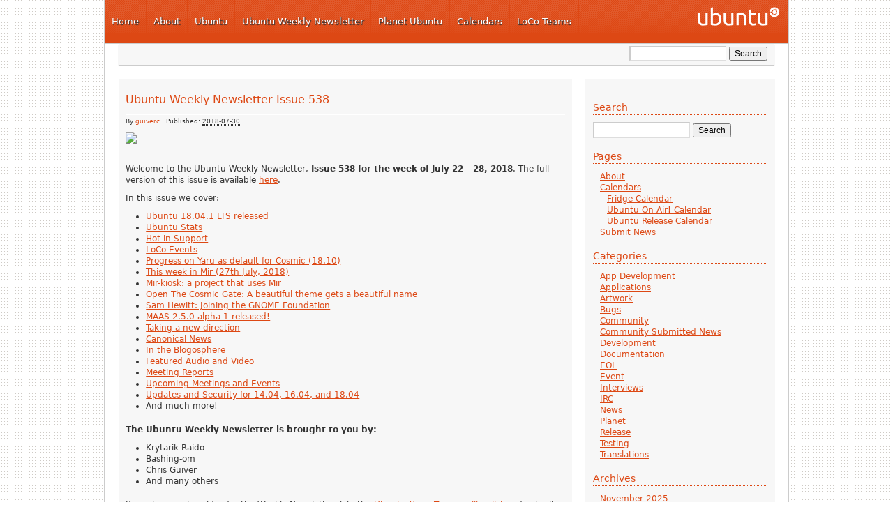

--- FILE ---
content_type: text/html; charset=UTF-8
request_url: https://www.ubuntu-news.org/2018/07/30/ubuntu-weekly-newsletter-issue-538/
body_size: 8108
content:
<!DOCTYPE html PUBLIC "-//W3C//DTD XHTML 1.0 Transitional//EN" "http://www.w3.org/TR/xhtml1/DTD/xhtml1-transitional.dtd">
<html xmlns="http://www.w3.org/1999/xhtml" lang="en-US">
<head profile="http://gmpg.org/xfn/11">
<meta http-equiv="Content-Type" content="text/html; charset=UTF-8" />
<title>Ubuntu Fridge | Ubuntu Weekly Newsletter Issue 538</title>
<meta name="robots" content="index,follow" />
<link rel="pingback" href="https://www.ubuntu-news.org/xmlrpc.php" />
<meta name='robots' content='max-image-preview:large' />
<link rel='dns-prefetch' href='//s.w.org' />
<link rel="alternate" type="application/rss+xml" title="Ubuntu Fridge &raquo; Feed" href="https://www.ubuntu-news.org/feed/" />
<link rel="alternate" type="application/rss+xml" title="Ubuntu Fridge &raquo; Comments Feed" href="https://www.ubuntu-news.org/comments/feed/" />
<link rel="alternate" type="application/rss+xml" title="Ubuntu Fridge &raquo; Ubuntu Weekly Newsletter Issue 538 Comments Feed" href="https://www.ubuntu-news.org/2018/07/30/ubuntu-weekly-newsletter-issue-538/feed/" />
		<script type="text/javascript">
			window._wpemojiSettings = {"baseUrl":"https:\/\/s.w.org\/images\/core\/emoji\/13.1.0\/72x72\/","ext":".png","svgUrl":"https:\/\/s.w.org\/images\/core\/emoji\/13.1.0\/svg\/","svgExt":".svg","source":{"concatemoji":"https:\/\/www.ubuntu-news.org\/wp-includes\/js\/wp-emoji-release.min.js?ver=5.8.3"}};
			!function(e,a,t){var n,r,o,i=a.createElement("canvas"),p=i.getContext&&i.getContext("2d");function s(e,t){var a=String.fromCharCode;p.clearRect(0,0,i.width,i.height),p.fillText(a.apply(this,e),0,0);e=i.toDataURL();return p.clearRect(0,0,i.width,i.height),p.fillText(a.apply(this,t),0,0),e===i.toDataURL()}function c(e){var t=a.createElement("script");t.src=e,t.defer=t.type="text/javascript",a.getElementsByTagName("head")[0].appendChild(t)}for(o=Array("flag","emoji"),t.supports={everything:!0,everythingExceptFlag:!0},r=0;r<o.length;r++)t.supports[o[r]]=function(e){if(!p||!p.fillText)return!1;switch(p.textBaseline="top",p.font="600 32px Arial",e){case"flag":return s([127987,65039,8205,9895,65039],[127987,65039,8203,9895,65039])?!1:!s([55356,56826,55356,56819],[55356,56826,8203,55356,56819])&&!s([55356,57332,56128,56423,56128,56418,56128,56421,56128,56430,56128,56423,56128,56447],[55356,57332,8203,56128,56423,8203,56128,56418,8203,56128,56421,8203,56128,56430,8203,56128,56423,8203,56128,56447]);case"emoji":return!s([10084,65039,8205,55357,56613],[10084,65039,8203,55357,56613])}return!1}(o[r]),t.supports.everything=t.supports.everything&&t.supports[o[r]],"flag"!==o[r]&&(t.supports.everythingExceptFlag=t.supports.everythingExceptFlag&&t.supports[o[r]]);t.supports.everythingExceptFlag=t.supports.everythingExceptFlag&&!t.supports.flag,t.DOMReady=!1,t.readyCallback=function(){t.DOMReady=!0},t.supports.everything||(n=function(){t.readyCallback()},a.addEventListener?(a.addEventListener("DOMContentLoaded",n,!1),e.addEventListener("load",n,!1)):(e.attachEvent("onload",n),a.attachEvent("onreadystatechange",function(){"complete"===a.readyState&&t.readyCallback()})),(n=t.source||{}).concatemoji?c(n.concatemoji):n.wpemoji&&n.twemoji&&(c(n.twemoji),c(n.wpemoji)))}(window,document,window._wpemojiSettings);
		</script>
		<style type="text/css">
img.wp-smiley,
img.emoji {
	display: inline !important;
	border: none !important;
	box-shadow: none !important;
	height: 1em !important;
	width: 1em !important;
	margin: 0 .07em !important;
	vertical-align: -0.1em !important;
	background: none !important;
	padding: 0 !important;
}
</style>
	<link rel='stylesheet' id='nivo-slider-css'  href='https://www.ubuntu-news.org/wp-content/themes/light-wordpress-theme/js/slider/nivo-slider.css?ver=2' type='text/css' media='all' />
<link rel='stylesheet' id='openid-css'  href='https://www.ubuntu-news.org/wp-content/plugins/openid/f/openid.css?ver=519' type='text/css' media='all' />
<link rel='stylesheet' id='wp-block-library-css'  href='https://www.ubuntu-news.org/wp-includes/css/dist/block-library/style.min.css?ver=5.8.3' type='text/css' media='all' />
<link rel='stylesheet' id='thematic_style-css'  href='https://www.ubuntu-news.org/wp-content/themes/light-wordpress-theme/style.css?ver=5.8.3' type='text/css' media='all' />
<script type='text/javascript' src='https://www.ubuntu-news.org/wp-includes/js/jquery/jquery.min.js?ver=3.6.0' id='jquery-core-js'></script>
<script type='text/javascript' src='https://www.ubuntu-news.org/wp-includes/js/jquery/jquery-migrate.min.js?ver=3.3.2' id='jquery-migrate-js'></script>
<script type='text/javascript' src='https://www.ubuntu-news.org/wp-content/themes/light-wordpress-theme/js/jquery.corner.js?ver=2.08' id='jquery-corner-js'></script>
<script type='text/javascript' src='https://www.ubuntu-news.org/wp-content/themes/light-wordpress-theme/js/slider/jquery.nivo.slider.pack.js?ver=2' id='nivo-slider-js'></script>
<script type='text/javascript' src='https://www.ubuntu-news.org/wp-content/plugins/openid/f/openid.js?ver=519' id='openid-js'></script>
<link rel="https://api.w.org/" href="https://www.ubuntu-news.org/wp-json/" /><link rel="alternate" type="application/json" href="https://www.ubuntu-news.org/wp-json/wp/v2/posts/8413" /><link rel="EditURI" type="application/rsd+xml" title="RSD" href="https://www.ubuntu-news.org/xmlrpc.php?rsd" />
<link rel="wlwmanifest" type="application/wlwmanifest+xml" href="https://www.ubuntu-news.org/wp-includes/wlwmanifest.xml" /> 

<link rel="canonical" href="https://www.ubuntu-news.org/2018/07/30/ubuntu-weekly-newsletter-issue-538/" />
<link rel='shortlink' href='https://www.ubuntu-news.org/?p=8413' />
<link rel="alternate" type="application/json+oembed" href="https://www.ubuntu-news.org/wp-json/oembed/1.0/embed?url=https%3A%2F%2Fwww.ubuntu-news.org%2F2018%2F07%2F30%2Fubuntu-weekly-newsletter-issue-538%2F" />
<link rel="alternate" type="text/xml+oembed" href="https://www.ubuntu-news.org/wp-json/oembed/1.0/embed?url=https%3A%2F%2Fwww.ubuntu-news.org%2F2018%2F07%2F30%2Fubuntu-weekly-newsletter-issue-538%2F&#038;format=xml" />
<link rel="shortcut icon" href="https://www.ubuntu-news.org/wp-content/themes/light-wordpress-theme/images/favicon.ico" type="image/x-icon" />
<meta http-equiv="X-UA-Compatible" content="chrome=1" />
<link rel="icon" href="https://www.ubuntu-news.org/wp-content/uploads/2021/02/6446/favicon.ico" sizes="32x32" />
<link rel="icon" href="https://www.ubuntu-news.org/wp-content/uploads/2021/02/6446/favicon.ico" sizes="192x192" />
<link rel="apple-touch-icon" href="https://www.ubuntu-news.org/wp-content/uploads/2021/02/6446/favicon.ico" />
<meta name="msapplication-TileImage" content="https://www.ubuntu-news.org/wp-content/uploads/2021/02/6446/favicon.ico" />
</head>

<body class="post-template-default single single-post postid-8413 single-format-standard mac chrome ch131">

	<div id="wrapper" class="hfeed">    <div id="top-bar">
            </div>


		<div id="header">

        		<div id="branding">
    
    	<div id="blog-title"><span><a href="https://www.ubuntu-news.org/" title="Ubuntu Fridge" rel="home">Ubuntu Fridge</a></span></div>
    
    	<div id="blog-description"></div>

		</div><!--  #branding -->
    <div id="access">
        <div id="loco-header-menu">
            <ul id="primary-header-menu">
                <li id="nav_menu-4" class="widget-container widget_nav_menu"><div class="menu-top-container"><ul id="menu-top" class="menu"><li id="menu-item-93" class="menu-item menu-item-type-custom menu-item-object-custom menu-item-93"><a href="http://ubuntu-news.org/">Home</a></li>
<li id="menu-item-2789" class="menu-item menu-item-type-custom menu-item-object-custom menu-item-2789"><a href="http://ubuntu-news.org/about/">About</a></li>
<li id="menu-item-86" class="menu-item menu-item-type-custom menu-item-object-custom menu-item-86"><a href="http://www.ubuntu.com">Ubuntu</a></li>
<li id="menu-item-92" class="menu-item menu-item-type-custom menu-item-object-custom menu-item-92"><a href="https://discourse.ubuntu.com/c/uwn/124">Ubuntu Weekly Newsletter</a></li>
<li id="menu-item-91" class="menu-item menu-item-type-custom menu-item-object-custom menu-item-91"><a href="http://planet.ubuntu.com/">Planet Ubuntu</a></li>
<li id="menu-item-89" class="menu-item menu-item-type-custom menu-item-object-custom menu-item-89"><a href="http://ubuntu-news.org/calendars/">Calendars</a></li>
<li id="menu-item-90" class="menu-item menu-item-type-custom menu-item-object-custom menu-item-90"><a href="http://loco.ubuntu.com/">LoCo Teams</a></li>
</ul></div></li>            </ul>
        </div>
    </div>
       		
    	</div><!-- #header-->		        
    	    <div id="secondary-header">
        <div id="secondary-access">
            <div id="loco-search-form">
                
						<form id="searchform" method="get" action="https://www.ubuntu-news.org/">

							<div>
								<input id="s" name="s" type="text" value="" onfocus="if (this.value == '') {this.value = '';}" onblur="if (this.value == '') {this.value = '';}" size="32" tabindex="1" />

								<input id="searchsubmit" name="searchsubmit" type="submit" value="Search" tabindex="2" />
							</div>

						</form>

					            </div>
            <div id="loco-sub-header-menu">
                                <ul id="dynamic-secondary-header-menu">
                                    </ul>
                            </div>
        </div>
    </div>
    	
	<div id="main">

		<div id="container">
			
			<div id="content">

			
				<div id="post-8413" class="post-8413 post type-post status-publish format-standard hentry category-news category-planet" > 

				

					<h1 class="entry-title">Ubuntu Weekly Newsletter Issue 538</h1>

					<div class="entry-meta">

	<span class="meta-prep meta-prep-author">By </span><span class="author vcard"><a class="url fn n" href="https://www.ubuntu-news.org/author/guiverc/" title="View all posts by guiverc">guiverc</a></span>

	<span class="meta-sep meta-sep-entry-date"> | </span>

	<span class="meta-prep meta-prep-entry-date">Published: </span><span class="entry-date"><abbr class="published" title="2018-07-30T23:44:15+0000">2018-07-30</abbr></span>

	

</div><!-- .entry-meta -->
     				
					<div class="entry-content">
					
						<p><img src="https://fridge.ubuntu.com/wp-content/uploads/2010/09/newspaper-icon41.jpg" /></p>
<p>Welcome to the Ubuntu Weekly Newsletter, <strong>Issue 538 for the week of July 22 &#8211; 28, 2018</strong>. The full version of this issue is available <a href="https://wiki.ubuntu.com/UbuntuWeeklyNewsletter/Issue538">here</a>.</p>
<p>In this issue we cover:</p>
<ul>
<li><a href="https://wiki.ubuntu.com/UbuntuWeeklyNewsletter/Issue538#Ubuntu_18.04.1_LTS_released">Ubuntu 18.04.1 LTS released</a></li>
<li><a href="https://wiki.ubuntu.com/UbuntuWeeklyNewsletter/Issue538#Ubuntu_Stats">Ubuntu Stats</a></li>
<li><a href="https://wiki.ubuntu.com/UbuntuWeeklyNewsletter/Issue538#Hot_in_Support">Hot in Support</a></li>
<li><a href="https://wiki.ubuntu.com/UbuntuWeeklyNewsletter/Issue538#LoCo_Events">LoCo Events</a></li>
<li><a href="https://wiki.ubuntu.com/UbuntuWeeklyNewsletter/Issue538#Progress_on_Yaru_as_default_for_Cosmic_.2818.10.29">Progress on Yaru as default for Cosmic (18.10)</a></li>
<li><a href="https://wiki.ubuntu.com/UbuntuWeeklyNewsletter/Issue538#This_week_in_Mir_.2827th_July.2C_2018.29">This week in Mir (27th July, 2018)</a></li>
<li><a href="https://wiki.ubuntu.com/UbuntuWeeklyNewsletter/Issue538#Mir-kiosk:_a_project_that_uses_Mir">Mir-kiosk: a project that uses Mir</a></li>
<li><a href="https://wiki.ubuntu.com/UbuntuWeeklyNewsletter/Issue538#Open_The_Cosmic_Gate:_A_beautiful_theme_gets_a_beautiful_name">Open The Cosmic Gate: A beautiful theme gets a beautiful name</a></li>
<li><a href="https://wiki.ubuntu.com/UbuntuWeeklyNewsletter/Issue538#Sam_Hewitt:_Joining_the_GNOME_Foundation">Sam Hewitt: Joining the GNOME Foundation</a></li>
<li><a href="https://wiki.ubuntu.com/UbuntuWeeklyNewsletter/Issue538#MAAS_2.5.0_alpha_1_released.21">MAAS 2.5.0 alpha 1 released!</a></li>
<li><a href="https://wiki.ubuntu.com/UbuntuWeeklyNewsletter/Issue538#Taking_a_new_direction">Taking a new direction</a></li>
<li><a href="https://wiki.ubuntu.com/UbuntuWeeklyNewsletter/Issue538#Canonical_News">Canonical News</a></li>
<li><a href="https://wiki.ubuntu.com/UbuntuWeeklyNewsletter/Issue538#In_the_Blogosphere">In the Blogosphere</a></li>
<li><a href="https://wiki.ubuntu.com/UbuntuWeeklyNewsletter/Issue538#Featured_Audio_and_Video">Featured Audio and Video</a></li>
<li><a href="https://wiki.ubuntu.com/UbuntuWeeklyNewsletter/Issue538#Meeting_Reports">Meeting Reports</a></li>
<li><a href="https://wiki.ubuntu.com/UbuntuWeeklyNewsletter/Issue538#Upcoming_Meetings_and_Events">Upcoming Meetings and Events</a></li>
<li><a href="https://wiki.ubuntu.com/UbuntuWeeklyNewsletter/Issue538#Updates_and_Security_for_14.04.2C_16.04.2C_and_18.04">Updates and Security for 14.04, 16.04, and 18.04</a></li>
<li>And much more!</li>
</ul>
<p><strong>The Ubuntu Weekly Newsletter is brought to you by:</strong></p>
<ul>
<li>Krytarik Raido</li>
<li>Bashing-om</li>
<li>Chris Guiver</li>
<li>And many others</li>
</ul>
<p>If you have a story idea for the Weekly Newsletter, join the <a href="https://lists.ubuntu.com/mailman/listinfo/Ubuntu-news-team">Ubuntu News Team mailing list</a> and submit it. Ideas can also be added to the <a href="https://wiki.ubuntu.com/UbuntuWeeklyNewsletter/Ideas">wiki</a>!</p>
<p><img src="https://fridge.ubuntu.com/wp-content/uploads/2010/09/CCL_11.png" class="alignleft" style="margin: 0 10px 0 0;" />Except where otherwise noted, this issue of the Ubuntu Weekly Newsletter is licensed under a <a href="https://creativecommons.org/licenses/by-sa/3.0/">Creative Commons Attribution ShareAlike 3.0 License</a></p>

												
					</div><!-- .entry-content -->
					
					<div class="entry-utility"><div class="cat-links"><ul class="post-categories">
	<li><a href="https://www.ubuntu-news.org/category/news/" rel="category tag">News</a></li>
	<li><a href="https://www.ubuntu-news.org/category/planet/" rel="category tag">Planet</a></li></ul></div>Bookmark the <a title="Permalink to Ubuntu Weekly Newsletter Issue 538" href="https://www.ubuntu-news.org/2018/07/30/ubuntu-weekly-newsletter-issue-538/">permalink</a>. 

					</div><!-- .entry-utility -->
					
				</div><!-- #post -->
		
			<div id="nav-below" class="navigation">
				<div class="nav-previous"><a href="https://www.ubuntu-news.org/2018/07/26/ubuntu-18-04-1-lts-released/" rel="prev"><span class="meta-nav">&laquo;</span> Ubuntu 18.04.1 LTS released</a></div>
				<div class="nav-next"><a href="https://www.ubuntu-news.org/2018/08/02/ubuntu-16-04-5-lts-released/" rel="next">Ubuntu 16.04.5 LTS released <span class="meta-nav">&raquo;</span></a></div>
			</div>


<!-- You can start editing here. -->


			<!-- If comments are open, but there are no comments. -->

	 


<h3 id="respond">Leave a Reply</h3>


<form action="https://www.ubuntu-news.org/wp-comments-post.php" method="post" id="commentform">


<p><input type="text" name="author" id="author" value="" size="22" tabindex="1" aria-required='true' />
<label for="author"><small>Name (required)</small></label></p>

<p><input type="text" name="email" id="email" value="" size="22" tabindex="2" aria-required='true' />
<label for="email"><small>Mail (will not be published) (required)</small></label></p>

<p><input type="text" name="url" id="url" value="" size="22" tabindex="3" />
<label for="url"><small>Website</small></label></p>


<!--<p><small><strong>XHTML:</strong> You can use these tags: <code>&lt;a href=&quot;&quot; title=&quot;&quot;&gt; &lt;abbr title=&quot;&quot;&gt; &lt;acronym title=&quot;&quot;&gt; &lt;b&gt; &lt;blockquote cite=&quot;&quot;&gt; &lt;cite&gt; &lt;code&gt; &lt;del datetime=&quot;&quot;&gt; &lt;em&gt; &lt;i&gt; &lt;q cite=&quot;&quot;&gt; &lt;s&gt; &lt;strike&gt; &lt;strong&gt; </code></small></p>-->

<p><textarea name="comment" id="comment" cols="100%" rows="10" tabindex="4"></textarea></p>

<p><input name="submit" type="submit" id="submit" tabindex="5" value="Submit Comment" />
<input type="hidden" name="comment_post_ID" value="8413" />
</p>
<p style="display: none;"><input type="hidden" id="akismet_comment_nonce" name="akismet_comment_nonce" value="11978a1530" /></p>		<span id="openid_comment">
			<label>
				<input type="checkbox" id="login_with_openid" name="login_with_openid" checked="checked" />
				Authenticate this comment using <span class="openid_link">OpenID</span>.			</label>
		</span>
		<script type="text/javascript">jQuery(function(){ add_openid_to_comment_form('https://www.ubuntu-news.org/index.php', '3e1bee26f5') })</script>
		<p style="display: none !important;"><label>&#916;<textarea name="ak_hp_textarea" cols="45" rows="8" maxlength="100"></textarea></label><input type="hidden" id="ak_js" name="ak_js" value="179"/><script>document.getElementById( "ak_js" ).setAttribute( "value", ( new Date() ).getTime() );</script></p>
</form>


		
			</div><!-- #content -->
			
			 
		</div><!-- #container -->
		

		<div id="primary" class="aside main-aside">

			<ul class="xoxo">

				<li id="search-2" class="widgetcontainer widget_search"><h3 class="widgettitle"><label for="s">Search</label></h3>

						<form id="searchform" method="get" action="https://www.ubuntu-news.org/">

							<div>
								<input id="s" name="s" type="text" value="" onfocus="if (this.value == '') {this.value = '';}" onblur="if (this.value == '') {this.value = '';}" size="32" tabindex="1" />

								<input id="searchsubmit" name="searchsubmit" type="submit" value="Search" tabindex="2" />
							</div>

						</form>

					</li><li id="pages-2" class="widgetcontainer widget_pages"><h3 class="widgettitle">Pages</h3>

			<ul>
				<li class="page_item page-item-2"><a href="https://www.ubuntu-news.org/about/">About</a></li>
<li class="page_item page-item-47 page_item_has_children"><a href="https://www.ubuntu-news.org/calendars/">Calendars</a>
<ul class='children'>
	<li class="page_item page-item-53"><a href="https://www.ubuntu-news.org/calendars/fridge/">Fridge Calendar</a></li>
	<li class="page_item page-item-5339"><a href="https://www.ubuntu-news.org/calendars/ubuntu-on-air-calendar/">Ubuntu On Air! Calendar</a></li>
	<li class="page_item page-item-4189"><a href="https://www.ubuntu-news.org/calendars/ubuntu-release-calendar/">Ubuntu Release Calendar</a></li>
</ul>
</li>
<li class="page_item page-item-4549"><a href="https://www.ubuntu-news.org/submit-news/">Submit News</a></li>
			</ul>

			</li><li id="categories-2" class="widgetcontainer widget_categories"><h3 class="widgettitle">Categories</h3>

			<ul>
					<li class="cat-item cat-item-134"><a href="https://www.ubuntu-news.org/category/app-development/">App Development</a>
</li>
	<li class="cat-item cat-item-4"><a href="https://www.ubuntu-news.org/category/applications/">Applications</a>
</li>
	<li class="cat-item cat-item-3"><a href="https://www.ubuntu-news.org/category/artwork/">Artwork</a>
</li>
	<li class="cat-item cat-item-11"><a href="https://www.ubuntu-news.org/category/bugs/">Bugs</a>
</li>
	<li class="cat-item cat-item-35"><a href="https://www.ubuntu-news.org/category/community/">Community</a>
</li>
	<li class="cat-item cat-item-33"><a href="https://www.ubuntu-news.org/category/community_submitted_news/">Community Submitted News</a>
</li>
	<li class="cat-item cat-item-5"><a href="https://www.ubuntu-news.org/category/ubuntu-dev/">Development</a>
</li>
	<li class="cat-item cat-item-10"><a href="https://www.ubuntu-news.org/category/documentation/">Documentation</a>
</li>
	<li class="cat-item cat-item-303"><a href="https://www.ubuntu-news.org/category/release/eol/">EOL</a>
</li>
	<li class="cat-item cat-item-151"><a href="https://www.ubuntu-news.org/category/event/">Event</a>
</li>
	<li class="cat-item cat-item-12"><a href="https://www.ubuntu-news.org/category/interviews/">Interviews</a>
</li>
	<li class="cat-item cat-item-19"><a href="https://www.ubuntu-news.org/category/irc/">IRC</a>
</li>
	<li class="cat-item cat-item-1"><a href="https://www.ubuntu-news.org/category/news/">News</a>
</li>
	<li class="cat-item cat-item-142"><a href="https://www.ubuntu-news.org/category/planet/">Planet</a>
</li>
	<li class="cat-item cat-item-18"><a href="https://www.ubuntu-news.org/category/release/">Release</a>
</li>
	<li class="cat-item cat-item-80"><a href="https://www.ubuntu-news.org/category/testing/">Testing</a>
</li>
	<li class="cat-item cat-item-9"><a href="https://www.ubuntu-news.org/category/translations/">Translations</a>
</li>
			</ul>

			</li><li id="archives-2" class="widgetcontainer widget_archive"><h3 class="widgettitle">Archives</h3>

			<ul>
					<li><a href='https://www.ubuntu-news.org/2025/11/'>November 2025</a></li>
	<li><a href='https://www.ubuntu-news.org/2025/10/'>October 2025</a></li>
	<li><a href='https://www.ubuntu-news.org/2025/09/'>September 2025</a></li>
	<li><a href='https://www.ubuntu-news.org/2025/08/'>August 2025</a></li>
	<li><a href='https://www.ubuntu-news.org/2025/07/'>July 2025</a></li>
	<li><a href='https://www.ubuntu-news.org/2025/06/'>June 2025</a></li>
	<li><a href='https://www.ubuntu-news.org/2025/05/'>May 2025</a></li>
	<li><a href='https://www.ubuntu-news.org/2025/04/'>April 2025</a></li>
	<li><a href='https://www.ubuntu-news.org/2025/03/'>March 2025</a></li>
	<li><a href='https://www.ubuntu-news.org/2025/02/'>February 2025</a></li>
	<li><a href='https://www.ubuntu-news.org/2025/01/'>January 2025</a></li>
	<li><a href='https://www.ubuntu-news.org/2024/12/'>December 2024</a></li>
	<li><a href='https://www.ubuntu-news.org/2024/11/'>November 2024</a></li>
	<li><a href='https://www.ubuntu-news.org/2024/10/'>October 2024</a></li>
	<li><a href='https://www.ubuntu-news.org/2024/09/'>September 2024</a></li>
	<li><a href='https://www.ubuntu-news.org/2024/08/'>August 2024</a></li>
	<li><a href='https://www.ubuntu-news.org/2024/07/'>July 2024</a></li>
	<li><a href='https://www.ubuntu-news.org/2024/06/'>June 2024</a></li>
	<li><a href='https://www.ubuntu-news.org/2024/05/'>May 2024</a></li>
	<li><a href='https://www.ubuntu-news.org/2024/04/'>April 2024</a></li>
	<li><a href='https://www.ubuntu-news.org/2024/03/'>March 2024</a></li>
	<li><a href='https://www.ubuntu-news.org/2024/02/'>February 2024</a></li>
	<li><a href='https://www.ubuntu-news.org/2024/01/'>January 2024</a></li>
	<li><a href='https://www.ubuntu-news.org/2023/12/'>December 2023</a></li>
	<li><a href='https://www.ubuntu-news.org/2023/11/'>November 2023</a></li>
	<li><a href='https://www.ubuntu-news.org/2023/10/'>October 2023</a></li>
	<li><a href='https://www.ubuntu-news.org/2023/09/'>September 2023</a></li>
	<li><a href='https://www.ubuntu-news.org/2023/08/'>August 2023</a></li>
	<li><a href='https://www.ubuntu-news.org/2023/07/'>July 2023</a></li>
	<li><a href='https://www.ubuntu-news.org/2023/06/'>June 2023</a></li>
	<li><a href='https://www.ubuntu-news.org/2023/05/'>May 2023</a></li>
	<li><a href='https://www.ubuntu-news.org/2023/04/'>April 2023</a></li>
	<li><a href='https://www.ubuntu-news.org/2023/03/'>March 2023</a></li>
	<li><a href='https://www.ubuntu-news.org/2023/02/'>February 2023</a></li>
	<li><a href='https://www.ubuntu-news.org/2023/01/'>January 2023</a></li>
	<li><a href='https://www.ubuntu-news.org/2022/12/'>December 2022</a></li>
	<li><a href='https://www.ubuntu-news.org/2022/11/'>November 2022</a></li>
	<li><a href='https://www.ubuntu-news.org/2022/10/'>October 2022</a></li>
	<li><a href='https://www.ubuntu-news.org/2022/09/'>September 2022</a></li>
	<li><a href='https://www.ubuntu-news.org/2022/08/'>August 2022</a></li>
	<li><a href='https://www.ubuntu-news.org/2022/07/'>July 2022</a></li>
	<li><a href='https://www.ubuntu-news.org/2022/06/'>June 2022</a></li>
	<li><a href='https://www.ubuntu-news.org/2022/05/'>May 2022</a></li>
	<li><a href='https://www.ubuntu-news.org/2022/04/'>April 2022</a></li>
	<li><a href='https://www.ubuntu-news.org/2022/03/'>March 2022</a></li>
	<li><a href='https://www.ubuntu-news.org/2022/02/'>February 2022</a></li>
	<li><a href='https://www.ubuntu-news.org/2022/01/'>January 2022</a></li>
	<li><a href='https://www.ubuntu-news.org/2021/12/'>December 2021</a></li>
	<li><a href='https://www.ubuntu-news.org/2021/11/'>November 2021</a></li>
	<li><a href='https://www.ubuntu-news.org/2021/10/'>October 2021</a></li>
	<li><a href='https://www.ubuntu-news.org/2021/09/'>September 2021</a></li>
	<li><a href='https://www.ubuntu-news.org/2021/08/'>August 2021</a></li>
	<li><a href='https://www.ubuntu-news.org/2021/07/'>July 2021</a></li>
	<li><a href='https://www.ubuntu-news.org/2021/06/'>June 2021</a></li>
	<li><a href='https://www.ubuntu-news.org/2021/05/'>May 2021</a></li>
	<li><a href='https://www.ubuntu-news.org/2021/04/'>April 2021</a></li>
	<li><a href='https://www.ubuntu-news.org/2021/03/'>March 2021</a></li>
	<li><a href='https://www.ubuntu-news.org/2021/02/'>February 2021</a></li>
	<li><a href='https://www.ubuntu-news.org/2021/01/'>January 2021</a></li>
	<li><a href='https://www.ubuntu-news.org/2020/12/'>December 2020</a></li>
	<li><a href='https://www.ubuntu-news.org/2020/11/'>November 2020</a></li>
	<li><a href='https://www.ubuntu-news.org/2020/10/'>October 2020</a></li>
	<li><a href='https://www.ubuntu-news.org/2020/09/'>September 2020</a></li>
	<li><a href='https://www.ubuntu-news.org/2020/08/'>August 2020</a></li>
	<li><a href='https://www.ubuntu-news.org/2020/07/'>July 2020</a></li>
	<li><a href='https://www.ubuntu-news.org/2020/06/'>June 2020</a></li>
	<li><a href='https://www.ubuntu-news.org/2020/05/'>May 2020</a></li>
	<li><a href='https://www.ubuntu-news.org/2020/04/'>April 2020</a></li>
	<li><a href='https://www.ubuntu-news.org/2020/03/'>March 2020</a></li>
	<li><a href='https://www.ubuntu-news.org/2020/02/'>February 2020</a></li>
	<li><a href='https://www.ubuntu-news.org/2020/01/'>January 2020</a></li>
	<li><a href='https://www.ubuntu-news.org/2019/12/'>December 2019</a></li>
	<li><a href='https://www.ubuntu-news.org/2019/11/'>November 2019</a></li>
	<li><a href='https://www.ubuntu-news.org/2019/10/'>October 2019</a></li>
	<li><a href='https://www.ubuntu-news.org/2019/09/'>September 2019</a></li>
	<li><a href='https://www.ubuntu-news.org/2019/08/'>August 2019</a></li>
	<li><a href='https://www.ubuntu-news.org/2019/07/'>July 2019</a></li>
	<li><a href='https://www.ubuntu-news.org/2019/06/'>June 2019</a></li>
	<li><a href='https://www.ubuntu-news.org/2019/05/'>May 2019</a></li>
	<li><a href='https://www.ubuntu-news.org/2019/04/'>April 2019</a></li>
	<li><a href='https://www.ubuntu-news.org/2019/03/'>March 2019</a></li>
	<li><a href='https://www.ubuntu-news.org/2019/02/'>February 2019</a></li>
	<li><a href='https://www.ubuntu-news.org/2019/01/'>January 2019</a></li>
	<li><a href='https://www.ubuntu-news.org/2018/12/'>December 2018</a></li>
	<li><a href='https://www.ubuntu-news.org/2018/11/'>November 2018</a></li>
	<li><a href='https://www.ubuntu-news.org/2018/10/'>October 2018</a></li>
	<li><a href='https://www.ubuntu-news.org/2018/09/'>September 2018</a></li>
	<li><a href='https://www.ubuntu-news.org/2018/08/'>August 2018</a></li>
	<li><a href='https://www.ubuntu-news.org/2018/07/'>July 2018</a></li>
	<li><a href='https://www.ubuntu-news.org/2018/06/'>June 2018</a></li>
	<li><a href='https://www.ubuntu-news.org/2018/05/'>May 2018</a></li>
	<li><a href='https://www.ubuntu-news.org/2018/04/'>April 2018</a></li>
	<li><a href='https://www.ubuntu-news.org/2018/03/'>March 2018</a></li>
	<li><a href='https://www.ubuntu-news.org/2018/02/'>February 2018</a></li>
	<li><a href='https://www.ubuntu-news.org/2018/01/'>January 2018</a></li>
	<li><a href='https://www.ubuntu-news.org/2017/10/'>October 2017</a></li>
	<li><a href='https://www.ubuntu-news.org/2017/09/'>September 2017</a></li>
	<li><a href='https://www.ubuntu-news.org/2017/08/'>August 2017</a></li>
	<li><a href='https://www.ubuntu-news.org/2017/07/'>July 2017</a></li>
	<li><a href='https://www.ubuntu-news.org/2017/06/'>June 2017</a></li>
	<li><a href='https://www.ubuntu-news.org/2017/05/'>May 2017</a></li>
	<li><a href='https://www.ubuntu-news.org/2017/04/'>April 2017</a></li>
	<li><a href='https://www.ubuntu-news.org/2017/03/'>March 2017</a></li>
	<li><a href='https://www.ubuntu-news.org/2017/02/'>February 2017</a></li>
	<li><a href='https://www.ubuntu-news.org/2017/01/'>January 2017</a></li>
	<li><a href='https://www.ubuntu-news.org/2016/12/'>December 2016</a></li>
	<li><a href='https://www.ubuntu-news.org/2016/11/'>November 2016</a></li>
	<li><a href='https://www.ubuntu-news.org/2016/10/'>October 2016</a></li>
	<li><a href='https://www.ubuntu-news.org/2016/09/'>September 2016</a></li>
	<li><a href='https://www.ubuntu-news.org/2016/08/'>August 2016</a></li>
	<li><a href='https://www.ubuntu-news.org/2016/07/'>July 2016</a></li>
	<li><a href='https://www.ubuntu-news.org/2016/06/'>June 2016</a></li>
	<li><a href='https://www.ubuntu-news.org/2016/05/'>May 2016</a></li>
	<li><a href='https://www.ubuntu-news.org/2016/04/'>April 2016</a></li>
	<li><a href='https://www.ubuntu-news.org/2016/03/'>March 2016</a></li>
	<li><a href='https://www.ubuntu-news.org/2016/02/'>February 2016</a></li>
	<li><a href='https://www.ubuntu-news.org/2016/01/'>January 2016</a></li>
	<li><a href='https://www.ubuntu-news.org/2015/12/'>December 2015</a></li>
	<li><a href='https://www.ubuntu-news.org/2015/11/'>November 2015</a></li>
	<li><a href='https://www.ubuntu-news.org/2015/10/'>October 2015</a></li>
	<li><a href='https://www.ubuntu-news.org/2015/09/'>September 2015</a></li>
	<li><a href='https://www.ubuntu-news.org/2015/08/'>August 2015</a></li>
	<li><a href='https://www.ubuntu-news.org/2015/07/'>July 2015</a></li>
	<li><a href='https://www.ubuntu-news.org/2015/06/'>June 2015</a></li>
	<li><a href='https://www.ubuntu-news.org/2015/05/'>May 2015</a></li>
	<li><a href='https://www.ubuntu-news.org/2015/04/'>April 2015</a></li>
	<li><a href='https://www.ubuntu-news.org/2015/03/'>March 2015</a></li>
	<li><a href='https://www.ubuntu-news.org/2015/02/'>February 2015</a></li>
	<li><a href='https://www.ubuntu-news.org/2015/01/'>January 2015</a></li>
	<li><a href='https://www.ubuntu-news.org/2014/12/'>December 2014</a></li>
	<li><a href='https://www.ubuntu-news.org/2014/11/'>November 2014</a></li>
	<li><a href='https://www.ubuntu-news.org/2014/10/'>October 2014</a></li>
	<li><a href='https://www.ubuntu-news.org/2014/09/'>September 2014</a></li>
	<li><a href='https://www.ubuntu-news.org/2014/08/'>August 2014</a></li>
	<li><a href='https://www.ubuntu-news.org/2014/07/'>July 2014</a></li>
	<li><a href='https://www.ubuntu-news.org/2014/06/'>June 2014</a></li>
	<li><a href='https://www.ubuntu-news.org/2014/05/'>May 2014</a></li>
	<li><a href='https://www.ubuntu-news.org/2014/04/'>April 2014</a></li>
	<li><a href='https://www.ubuntu-news.org/2014/03/'>March 2014</a></li>
	<li><a href='https://www.ubuntu-news.org/2014/02/'>February 2014</a></li>
	<li><a href='https://www.ubuntu-news.org/2014/01/'>January 2014</a></li>
	<li><a href='https://www.ubuntu-news.org/2013/12/'>December 2013</a></li>
	<li><a href='https://www.ubuntu-news.org/2013/11/'>November 2013</a></li>
	<li><a href='https://www.ubuntu-news.org/2013/10/'>October 2013</a></li>
	<li><a href='https://www.ubuntu-news.org/2013/09/'>September 2013</a></li>
	<li><a href='https://www.ubuntu-news.org/2013/08/'>August 2013</a></li>
	<li><a href='https://www.ubuntu-news.org/2013/07/'>July 2013</a></li>
	<li><a href='https://www.ubuntu-news.org/2013/06/'>June 2013</a></li>
	<li><a href='https://www.ubuntu-news.org/2013/05/'>May 2013</a></li>
	<li><a href='https://www.ubuntu-news.org/2013/04/'>April 2013</a></li>
	<li><a href='https://www.ubuntu-news.org/2013/03/'>March 2013</a></li>
	<li><a href='https://www.ubuntu-news.org/2013/02/'>February 2013</a></li>
	<li><a href='https://www.ubuntu-news.org/2013/01/'>January 2013</a></li>
	<li><a href='https://www.ubuntu-news.org/2012/12/'>December 2012</a></li>
	<li><a href='https://www.ubuntu-news.org/2012/11/'>November 2012</a></li>
	<li><a href='https://www.ubuntu-news.org/2012/10/'>October 2012</a></li>
	<li><a href='https://www.ubuntu-news.org/2012/09/'>September 2012</a></li>
	<li><a href='https://www.ubuntu-news.org/2012/08/'>August 2012</a></li>
	<li><a href='https://www.ubuntu-news.org/2012/07/'>July 2012</a></li>
	<li><a href='https://www.ubuntu-news.org/2012/06/'>June 2012</a></li>
	<li><a href='https://www.ubuntu-news.org/2012/05/'>May 2012</a></li>
	<li><a href='https://www.ubuntu-news.org/2012/04/'>April 2012</a></li>
	<li><a href='https://www.ubuntu-news.org/2012/03/'>March 2012</a></li>
	<li><a href='https://www.ubuntu-news.org/2012/02/'>February 2012</a></li>
	<li><a href='https://www.ubuntu-news.org/2012/01/'>January 2012</a></li>
	<li><a href='https://www.ubuntu-news.org/2011/12/'>December 2011</a></li>
	<li><a href='https://www.ubuntu-news.org/2011/11/'>November 2011</a></li>
	<li><a href='https://www.ubuntu-news.org/2011/10/'>October 2011</a></li>
	<li><a href='https://www.ubuntu-news.org/2011/09/'>September 2011</a></li>
	<li><a href='https://www.ubuntu-news.org/2011/08/'>August 2011</a></li>
	<li><a href='https://www.ubuntu-news.org/2011/07/'>July 2011</a></li>
	<li><a href='https://www.ubuntu-news.org/2011/06/'>June 2011</a></li>
	<li><a href='https://www.ubuntu-news.org/2011/05/'>May 2011</a></li>
	<li><a href='https://www.ubuntu-news.org/2011/04/'>April 2011</a></li>
	<li><a href='https://www.ubuntu-news.org/2011/03/'>March 2011</a></li>
	<li><a href='https://www.ubuntu-news.org/2011/02/'>February 2011</a></li>
	<li><a href='https://www.ubuntu-news.org/2011/01/'>January 2011</a></li>
	<li><a href='https://www.ubuntu-news.org/2010/12/'>December 2010</a></li>
	<li><a href='https://www.ubuntu-news.org/2010/11/'>November 2010</a></li>
	<li><a href='https://www.ubuntu-news.org/2010/10/'>October 2010</a></li>
	<li><a href='https://www.ubuntu-news.org/2010/09/'>September 2010</a></li>
	<li><a href='https://www.ubuntu-news.org/2010/08/'>August 2010</a></li>
	<li><a href='https://www.ubuntu-news.org/2010/07/'>July 2010</a></li>
	<li><a href='https://www.ubuntu-news.org/2010/06/'>June 2010</a></li>
	<li><a href='https://www.ubuntu-news.org/2010/05/'>May 2010</a></li>
	<li><a href='https://www.ubuntu-news.org/2010/04/'>April 2010</a></li>
	<li><a href='https://www.ubuntu-news.org/2010/03/'>March 2010</a></li>
	<li><a href='https://www.ubuntu-news.org/2010/02/'>February 2010</a></li>
	<li><a href='https://www.ubuntu-news.org/2010/01/'>January 2010</a></li>
	<li><a href='https://www.ubuntu-news.org/2009/12/'>December 2009</a></li>
	<li><a href='https://www.ubuntu-news.org/2009/11/'>November 2009</a></li>
	<li><a href='https://www.ubuntu-news.org/2009/10/'>October 2009</a></li>
	<li><a href='https://www.ubuntu-news.org/2009/09/'>September 2009</a></li>
	<li><a href='https://www.ubuntu-news.org/2009/08/'>August 2009</a></li>
	<li><a href='https://www.ubuntu-news.org/2009/07/'>July 2009</a></li>
	<li><a href='https://www.ubuntu-news.org/2009/06/'>June 2009</a></li>
	<li><a href='https://www.ubuntu-news.org/2009/05/'>May 2009</a></li>
	<li><a href='https://www.ubuntu-news.org/2009/04/'>April 2009</a></li>
	<li><a href='https://www.ubuntu-news.org/2009/03/'>March 2009</a></li>
	<li><a href='https://www.ubuntu-news.org/2009/02/'>February 2009</a></li>
	<li><a href='https://www.ubuntu-news.org/2009/01/'>January 2009</a></li>
	<li><a href='https://www.ubuntu-news.org/2008/12/'>December 2008</a></li>
	<li><a href='https://www.ubuntu-news.org/2008/11/'>November 2008</a></li>
	<li><a href='https://www.ubuntu-news.org/2008/10/'>October 2008</a></li>
	<li><a href='https://www.ubuntu-news.org/2008/09/'>September 2008</a></li>
	<li><a href='https://www.ubuntu-news.org/2008/08/'>August 2008</a></li>
	<li><a href='https://www.ubuntu-news.org/2008/07/'>July 2008</a></li>
	<li><a href='https://www.ubuntu-news.org/2008/06/'>June 2008</a></li>
	<li><a href='https://www.ubuntu-news.org/2008/05/'>May 2008</a></li>
	<li><a href='https://www.ubuntu-news.org/2008/04/'>April 2008</a></li>
	<li><a href='https://www.ubuntu-news.org/2008/03/'>March 2008</a></li>
	<li><a href='https://www.ubuntu-news.org/2008/02/'>February 2008</a></li>
	<li><a href='https://www.ubuntu-news.org/2008/01/'>January 2008</a></li>
	<li><a href='https://www.ubuntu-news.org/2007/12/'>December 2007</a></li>
	<li><a href='https://www.ubuntu-news.org/2007/11/'>November 2007</a></li>
	<li><a href='https://www.ubuntu-news.org/2007/10/'>October 2007</a></li>
	<li><a href='https://www.ubuntu-news.org/2007/09/'>September 2007</a></li>
	<li><a href='https://www.ubuntu-news.org/2007/08/'>August 2007</a></li>
	<li><a href='https://www.ubuntu-news.org/2007/07/'>July 2007</a></li>
	<li><a href='https://www.ubuntu-news.org/2007/06/'>June 2007</a></li>
	<li><a href='https://www.ubuntu-news.org/2007/05/'>May 2007</a></li>
	<li><a href='https://www.ubuntu-news.org/2007/04/'>April 2007</a></li>
	<li><a href='https://www.ubuntu-news.org/2007/03/'>March 2007</a></li>
	<li><a href='https://www.ubuntu-news.org/2007/02/'>February 2007</a></li>
	<li><a href='https://www.ubuntu-news.org/2007/01/'>January 2007</a></li>
	<li><a href='https://www.ubuntu-news.org/2006/12/'>December 2006</a></li>
	<li><a href='https://www.ubuntu-news.org/2006/11/'>November 2006</a></li>
	<li><a href='https://www.ubuntu-news.org/2006/10/'>October 2006</a></li>
	<li><a href='https://www.ubuntu-news.org/2006/09/'>September 2006</a></li>
	<li><a href='https://www.ubuntu-news.org/2006/08/'>August 2006</a></li>
	<li><a href='https://www.ubuntu-news.org/2006/07/'>July 2006</a></li>
	<li><a href='https://www.ubuntu-news.org/2006/06/'>June 2006</a></li>
	<li><a href='https://www.ubuntu-news.org/2006/05/'>May 2006</a></li>
	<li><a href='https://www.ubuntu-news.org/2006/04/'>April 2006</a></li>
	<li><a href='https://www.ubuntu-news.org/2006/03/'>March 2006</a></li>
	<li><a href='https://www.ubuntu-news.org/2006/02/'>February 2006</a></li>
	<li><a href='https://www.ubuntu-news.org/2006/01/'>January 2006</a></li>
	<li><a href='https://www.ubuntu-news.org/2005/12/'>December 2005</a></li>
	<li><a href='https://www.ubuntu-news.org/2005/11/'>November 2005</a></li>
	<li><a href='https://www.ubuntu-news.org/2005/10/'>October 2005</a></li>
	<li><a href='https://www.ubuntu-news.org/2005/09/'>September 2005</a></li>
			</ul>

			</li>
				</ul>

		</div><!-- #primary .aside -->


		<div id="secondary" class="aside main-aside">

			<ul class="xoxo">

				<li id="linkcat-261" class="widgetcontainer widget_links"><h3 class="widgettitle">More Sites</h3>

	<ul class='xoxo blogroll'>
<li><a href="http://askubuntu.com/" title="Ask Ubuntu">Ask Ubuntu</a></li>
<li><a href="http://blog.canonical.com/" title="Canonical Blog">Canonical Blog</a></li>
<li><a href="http://www.canonical.com/about-canonical/news-and-events/" title="Canonical News And Events">Canonical News And Events</a></li>
<li><a href="http://voices.canonical.com/" title="Canonical Voices Blog">Canonical Voices Blog</a></li>
<li><a href="http://www.ubuntu.com/" title="Get Ubuntu">Get Ubuntu</a></li>
<li><a href="http://planet.ubuntu.com/" title="The Planet">The Planet</a></li>
<li><a href="http://ubuntu-us.org/" title="US Teams">US Teams</a></li>

	</ul>
</li>
<li id="linkcat-260" class="widgetcontainer widget_links"><h3 class="widgettitle">Resources</h3>

	<ul class='xoxo blogroll'>
<li><a href="http://www.ubuntu.com/community" title="Get Involved">Get Involved</a></li>
<li><a href="https://wiki.ubuntu.com/BuildingCommunity/Contacts" title="Ubuntu Community">Ubuntu Community</a></li>
<li><a href="https://wiki.ubuntu.com/IRC/ChannelList" title="A list of Ubuntu IRC channels">Ubuntu IRC Channels List</a></li>
<li><a href="https://lists.ubuntu.com/" title="Ubuntu Mail Lists">Ubuntu Mail Lists</a></li>
<li><a href="https://wiki.ubuntu.com/Teams" title="Ubuntu Teams">Ubuntu Teams</a></li>
<li><a href="https://wiki.ubuntu.com/" title="Ubuntu Wiki">Ubuntu Wiki</a></li>

	</ul>
</li>
<li id="linkcat-124" class="widgetcontainer widget_links"><h3 class="widgettitle">Ubuntu Development Portals</h3>

	<ul class='xoxo blogroll'>
<li><a href="http://developer.ubuntu.com/" title="Bring your apps to Ubuntu! Ubuntu is the third most popular operating system in the world. Find out everything you need to know to start developing and publishing your apps on Ubuntu.">Ubuntu App Developer Site</a></li>
<li><a href="http://cloud.ubuntu.com/" title="Engage with the Ubuntu cloud community to collaborate around Open Source cloud technologies">Ubuntu Cloud Portal</a></li>

	</ul>
</li>
<li id="linkcat-2" class="widgetcontainer widget_links"><h3 class="widgettitle">Ubuntu Flavors</h3>

	<ul class='xoxo blogroll'>
<li><a href="http://kubuntu.org/">Kubuntu</a></li>
<li><a href="http://lubuntu.me/" title="Ubuntu that uses LXQt">Lubuntu</a></li>
<li><a href="https://ubuntu-mate.org/">Ubuntu MATE</a></li>
<li><a href="http://ubuntustudio.org/">Ubuntu Studio</a></li>
<li><a href="http://www.xubuntu.org/">Xubuntu</a></li>

	</ul>
</li>
<li id="rss-links-2" class="widgetcontainer widget_rss-links"><h3 class="widgettitle">RSS Links</h3>
			<ul>
				<li><a href="https://www.ubuntu-news.org/feed/" title="Ubuntu Fridge Posts RSS feed" rel="alternate nofollow" type="application/rss+xml">All posts</a></li>
				<li><a href="https://www.ubuntu-news.org/comments/feed/" title="Ubuntu Fridge Comments RSS feed" rel="alternate nofollow" type="application/rss+xml">All comments</a></li>
			</ul>
</li><li id="meta-2" class="widgetcontainer widget_meta"><h3 class="widgettitle">Meta</h3>
			<ul>
			<li><a href="https://www.ubuntu-news.org/wp-login.php?action=register">Register</a></li>			<li><a href="https://www.ubuntu-news.org/wp-login.php">Log in</a></li>
						</ul>
</li>
				</ul>

		</div><!-- #secondary .aside -->

				
		</div><!-- #main -->
    	
    	<div id="footer">	
        	
        	    
	<div id="siteinfo">        

   			Powered by <a class="wp-link" href="http://WordPress.org/" title="WordPress" rel="generator">WordPress</a>. Hosted by <a href="http://nali.org">Atlanta Web Design.</a>. Built on the <a class="theme-link" href="http://thematictheme.com" title="Thematic Theme Framework" rel="home">Thematic Theme Framework</a>.

	</div><!-- #siteinfo -->
	
   	        	
		</div><!-- #footer -->
    	
	</div><!-- #wrapper .hfeed -->
<script type='text/javascript' src='https://www.ubuntu-news.org/wp-content/themes/light-wordpress-theme/js/ubuntu-loco.js?ver=0.2-light' id='ubuntu-loco-js'></script>
<script type='text/javascript' src='https://www.ubuntu-news.org/wp-includes/js/comment-reply.min.js?ver=5.8.3' id='comment-reply-js'></script>
<script type='text/javascript' src='https://www.ubuntu-news.org/wp-includes/js/hoverIntent.js?ver=5.8.3' id='hoverIntent-js'></script>
<script type='text/javascript' src='https://www.ubuntu-news.org/wp-content/themes/thematic/library/scripts/superfish.js?ver=1.4.8' id='superfish-js'></script>
<script type='text/javascript' src='https://www.ubuntu-news.org/wp-content/themes/thematic/library/scripts/supersubs.js?ver=0.2b' id='supersubs-js'></script>
<script type='text/javascript' src='https://www.ubuntu-news.org/wp-content/themes/thematic/library/scripts/thematic-dropdowns.js?ver=1.0' id='thematic-dropdowns-js'></script>
<script type='text/javascript' src='https://www.ubuntu-news.org/wp-includes/js/wp-embed.min.js?ver=5.8.3' id='wp-embed-js'></script>

</body>
</html>